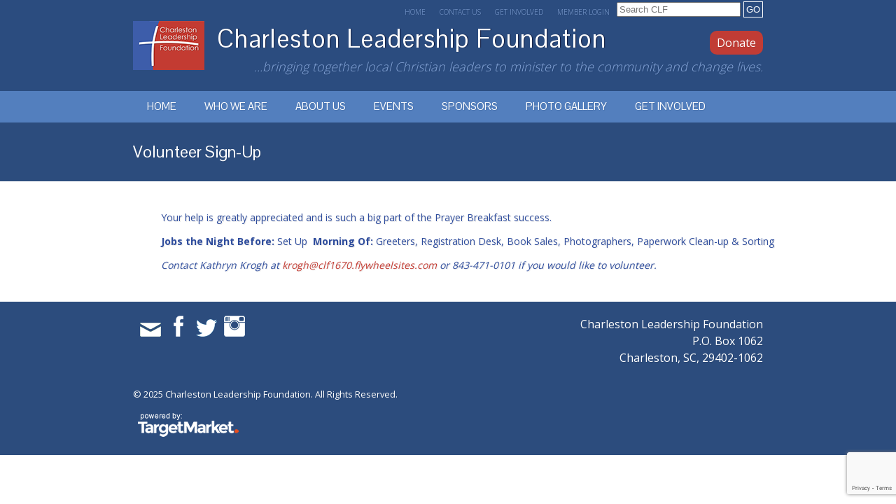

--- FILE ---
content_type: text/html; charset=utf-8
request_url: https://www.google.com/recaptcha/api2/anchor?ar=1&k=6LcW1ZIUAAAAAIr00O_9VWlD0mJ0Bh0y0D0gRONl&co=aHR0cHM6Ly93d3cuY2xmMTY3MC5vcmc6NDQz&hl=en&v=naPR4A6FAh-yZLuCX253WaZq&size=invisible&anchor-ms=20000&execute-ms=15000&cb=aylqzea8dfzr
body_size: 45358
content:
<!DOCTYPE HTML><html dir="ltr" lang="en"><head><meta http-equiv="Content-Type" content="text/html; charset=UTF-8">
<meta http-equiv="X-UA-Compatible" content="IE=edge">
<title>reCAPTCHA</title>
<style type="text/css">
/* cyrillic-ext */
@font-face {
  font-family: 'Roboto';
  font-style: normal;
  font-weight: 400;
  src: url(//fonts.gstatic.com/s/roboto/v18/KFOmCnqEu92Fr1Mu72xKKTU1Kvnz.woff2) format('woff2');
  unicode-range: U+0460-052F, U+1C80-1C8A, U+20B4, U+2DE0-2DFF, U+A640-A69F, U+FE2E-FE2F;
}
/* cyrillic */
@font-face {
  font-family: 'Roboto';
  font-style: normal;
  font-weight: 400;
  src: url(//fonts.gstatic.com/s/roboto/v18/KFOmCnqEu92Fr1Mu5mxKKTU1Kvnz.woff2) format('woff2');
  unicode-range: U+0301, U+0400-045F, U+0490-0491, U+04B0-04B1, U+2116;
}
/* greek-ext */
@font-face {
  font-family: 'Roboto';
  font-style: normal;
  font-weight: 400;
  src: url(//fonts.gstatic.com/s/roboto/v18/KFOmCnqEu92Fr1Mu7mxKKTU1Kvnz.woff2) format('woff2');
  unicode-range: U+1F00-1FFF;
}
/* greek */
@font-face {
  font-family: 'Roboto';
  font-style: normal;
  font-weight: 400;
  src: url(//fonts.gstatic.com/s/roboto/v18/KFOmCnqEu92Fr1Mu4WxKKTU1Kvnz.woff2) format('woff2');
  unicode-range: U+0370-0377, U+037A-037F, U+0384-038A, U+038C, U+038E-03A1, U+03A3-03FF;
}
/* vietnamese */
@font-face {
  font-family: 'Roboto';
  font-style: normal;
  font-weight: 400;
  src: url(//fonts.gstatic.com/s/roboto/v18/KFOmCnqEu92Fr1Mu7WxKKTU1Kvnz.woff2) format('woff2');
  unicode-range: U+0102-0103, U+0110-0111, U+0128-0129, U+0168-0169, U+01A0-01A1, U+01AF-01B0, U+0300-0301, U+0303-0304, U+0308-0309, U+0323, U+0329, U+1EA0-1EF9, U+20AB;
}
/* latin-ext */
@font-face {
  font-family: 'Roboto';
  font-style: normal;
  font-weight: 400;
  src: url(//fonts.gstatic.com/s/roboto/v18/KFOmCnqEu92Fr1Mu7GxKKTU1Kvnz.woff2) format('woff2');
  unicode-range: U+0100-02BA, U+02BD-02C5, U+02C7-02CC, U+02CE-02D7, U+02DD-02FF, U+0304, U+0308, U+0329, U+1D00-1DBF, U+1E00-1E9F, U+1EF2-1EFF, U+2020, U+20A0-20AB, U+20AD-20C0, U+2113, U+2C60-2C7F, U+A720-A7FF;
}
/* latin */
@font-face {
  font-family: 'Roboto';
  font-style: normal;
  font-weight: 400;
  src: url(//fonts.gstatic.com/s/roboto/v18/KFOmCnqEu92Fr1Mu4mxKKTU1Kg.woff2) format('woff2');
  unicode-range: U+0000-00FF, U+0131, U+0152-0153, U+02BB-02BC, U+02C6, U+02DA, U+02DC, U+0304, U+0308, U+0329, U+2000-206F, U+20AC, U+2122, U+2191, U+2193, U+2212, U+2215, U+FEFF, U+FFFD;
}
/* cyrillic-ext */
@font-face {
  font-family: 'Roboto';
  font-style: normal;
  font-weight: 500;
  src: url(//fonts.gstatic.com/s/roboto/v18/KFOlCnqEu92Fr1MmEU9fCRc4AMP6lbBP.woff2) format('woff2');
  unicode-range: U+0460-052F, U+1C80-1C8A, U+20B4, U+2DE0-2DFF, U+A640-A69F, U+FE2E-FE2F;
}
/* cyrillic */
@font-face {
  font-family: 'Roboto';
  font-style: normal;
  font-weight: 500;
  src: url(//fonts.gstatic.com/s/roboto/v18/KFOlCnqEu92Fr1MmEU9fABc4AMP6lbBP.woff2) format('woff2');
  unicode-range: U+0301, U+0400-045F, U+0490-0491, U+04B0-04B1, U+2116;
}
/* greek-ext */
@font-face {
  font-family: 'Roboto';
  font-style: normal;
  font-weight: 500;
  src: url(//fonts.gstatic.com/s/roboto/v18/KFOlCnqEu92Fr1MmEU9fCBc4AMP6lbBP.woff2) format('woff2');
  unicode-range: U+1F00-1FFF;
}
/* greek */
@font-face {
  font-family: 'Roboto';
  font-style: normal;
  font-weight: 500;
  src: url(//fonts.gstatic.com/s/roboto/v18/KFOlCnqEu92Fr1MmEU9fBxc4AMP6lbBP.woff2) format('woff2');
  unicode-range: U+0370-0377, U+037A-037F, U+0384-038A, U+038C, U+038E-03A1, U+03A3-03FF;
}
/* vietnamese */
@font-face {
  font-family: 'Roboto';
  font-style: normal;
  font-weight: 500;
  src: url(//fonts.gstatic.com/s/roboto/v18/KFOlCnqEu92Fr1MmEU9fCxc4AMP6lbBP.woff2) format('woff2');
  unicode-range: U+0102-0103, U+0110-0111, U+0128-0129, U+0168-0169, U+01A0-01A1, U+01AF-01B0, U+0300-0301, U+0303-0304, U+0308-0309, U+0323, U+0329, U+1EA0-1EF9, U+20AB;
}
/* latin-ext */
@font-face {
  font-family: 'Roboto';
  font-style: normal;
  font-weight: 500;
  src: url(//fonts.gstatic.com/s/roboto/v18/KFOlCnqEu92Fr1MmEU9fChc4AMP6lbBP.woff2) format('woff2');
  unicode-range: U+0100-02BA, U+02BD-02C5, U+02C7-02CC, U+02CE-02D7, U+02DD-02FF, U+0304, U+0308, U+0329, U+1D00-1DBF, U+1E00-1E9F, U+1EF2-1EFF, U+2020, U+20A0-20AB, U+20AD-20C0, U+2113, U+2C60-2C7F, U+A720-A7FF;
}
/* latin */
@font-face {
  font-family: 'Roboto';
  font-style: normal;
  font-weight: 500;
  src: url(//fonts.gstatic.com/s/roboto/v18/KFOlCnqEu92Fr1MmEU9fBBc4AMP6lQ.woff2) format('woff2');
  unicode-range: U+0000-00FF, U+0131, U+0152-0153, U+02BB-02BC, U+02C6, U+02DA, U+02DC, U+0304, U+0308, U+0329, U+2000-206F, U+20AC, U+2122, U+2191, U+2193, U+2212, U+2215, U+FEFF, U+FFFD;
}
/* cyrillic-ext */
@font-face {
  font-family: 'Roboto';
  font-style: normal;
  font-weight: 900;
  src: url(//fonts.gstatic.com/s/roboto/v18/KFOlCnqEu92Fr1MmYUtfCRc4AMP6lbBP.woff2) format('woff2');
  unicode-range: U+0460-052F, U+1C80-1C8A, U+20B4, U+2DE0-2DFF, U+A640-A69F, U+FE2E-FE2F;
}
/* cyrillic */
@font-face {
  font-family: 'Roboto';
  font-style: normal;
  font-weight: 900;
  src: url(//fonts.gstatic.com/s/roboto/v18/KFOlCnqEu92Fr1MmYUtfABc4AMP6lbBP.woff2) format('woff2');
  unicode-range: U+0301, U+0400-045F, U+0490-0491, U+04B0-04B1, U+2116;
}
/* greek-ext */
@font-face {
  font-family: 'Roboto';
  font-style: normal;
  font-weight: 900;
  src: url(//fonts.gstatic.com/s/roboto/v18/KFOlCnqEu92Fr1MmYUtfCBc4AMP6lbBP.woff2) format('woff2');
  unicode-range: U+1F00-1FFF;
}
/* greek */
@font-face {
  font-family: 'Roboto';
  font-style: normal;
  font-weight: 900;
  src: url(//fonts.gstatic.com/s/roboto/v18/KFOlCnqEu92Fr1MmYUtfBxc4AMP6lbBP.woff2) format('woff2');
  unicode-range: U+0370-0377, U+037A-037F, U+0384-038A, U+038C, U+038E-03A1, U+03A3-03FF;
}
/* vietnamese */
@font-face {
  font-family: 'Roboto';
  font-style: normal;
  font-weight: 900;
  src: url(//fonts.gstatic.com/s/roboto/v18/KFOlCnqEu92Fr1MmYUtfCxc4AMP6lbBP.woff2) format('woff2');
  unicode-range: U+0102-0103, U+0110-0111, U+0128-0129, U+0168-0169, U+01A0-01A1, U+01AF-01B0, U+0300-0301, U+0303-0304, U+0308-0309, U+0323, U+0329, U+1EA0-1EF9, U+20AB;
}
/* latin-ext */
@font-face {
  font-family: 'Roboto';
  font-style: normal;
  font-weight: 900;
  src: url(//fonts.gstatic.com/s/roboto/v18/KFOlCnqEu92Fr1MmYUtfChc4AMP6lbBP.woff2) format('woff2');
  unicode-range: U+0100-02BA, U+02BD-02C5, U+02C7-02CC, U+02CE-02D7, U+02DD-02FF, U+0304, U+0308, U+0329, U+1D00-1DBF, U+1E00-1E9F, U+1EF2-1EFF, U+2020, U+20A0-20AB, U+20AD-20C0, U+2113, U+2C60-2C7F, U+A720-A7FF;
}
/* latin */
@font-face {
  font-family: 'Roboto';
  font-style: normal;
  font-weight: 900;
  src: url(//fonts.gstatic.com/s/roboto/v18/KFOlCnqEu92Fr1MmYUtfBBc4AMP6lQ.woff2) format('woff2');
  unicode-range: U+0000-00FF, U+0131, U+0152-0153, U+02BB-02BC, U+02C6, U+02DA, U+02DC, U+0304, U+0308, U+0329, U+2000-206F, U+20AC, U+2122, U+2191, U+2193, U+2212, U+2215, U+FEFF, U+FFFD;
}

</style>
<link rel="stylesheet" type="text/css" href="https://www.gstatic.com/recaptcha/releases/naPR4A6FAh-yZLuCX253WaZq/styles__ltr.css">
<script nonce="ufVh3hQqjGy1R-BCot36fw" type="text/javascript">window['__recaptcha_api'] = 'https://www.google.com/recaptcha/api2/';</script>
<script type="text/javascript" src="https://www.gstatic.com/recaptcha/releases/naPR4A6FAh-yZLuCX253WaZq/recaptcha__en.js" nonce="ufVh3hQqjGy1R-BCot36fw">
      
    </script></head>
<body><div id="rc-anchor-alert" class="rc-anchor-alert"></div>
<input type="hidden" id="recaptcha-token" value="[base64]">
<script type="text/javascript" nonce="ufVh3hQqjGy1R-BCot36fw">
      recaptcha.anchor.Main.init("[\x22ainput\x22,[\x22bgdata\x22,\x22\x22,\[base64]/[base64]/[base64]/[base64]/[base64]/KHEoSCw0MjUsSC5UKSxpZShILGwpKTpxKEgsNDI1LGwpLEgpKSw0MjUpLFcpLEgpKX0sRUk9ZnVuY3Rpb24obCxDLEgsVyl7dHJ5e1c9bFsoKEN8MCkrMiklM10sbFtDXT0obFtDXXwwKS0obFsoKEN8MCkrMSklM118MCktKFd8MCleKEM9PTE/[base64]/[base64]/[base64]/[base64]/[base64]/[base64]/[base64]/[base64]/[base64]/[base64]/[base64]\\u003d\\u003d\x22,\[base64]\\u003d\x22,\x22S8Odwo4cK8Oow45VwoXDn8O8c3AOSsKrw7FZQMKtVEjDucOzwpBTfcOXw73CggDCpjQGwqUkwpRDa8KISsKwJQXDomR8ecKvwpfDj8KRw5HDlMKaw5fDjivCsmjCv8KowqvCkcK+w7HCgSbDuMKhC8KPUWrDicO6wpTDiMOZw7/Co8OYwq0HVMK4wql3RTI2wqQJwrIdBcKVwqHDqU/DmsK7w5bCn8OoPUFGwrQdwqHCvMKKwpktGcKxJ0DDocOcwpbCtMOPwrbCmT3DkyXCusOAw4LDoMO1wpsKwotQIMOfwr4lwpJcdcOjwqAeZsKuw5tJUMKkwrVuw4F6w5HCnAnDtArCs0vCncO/OcKnw7FIwrzDkMOQF8OMOQQXBcKSXw55TcO0JsKee8OiLcOSwr3Dg3HDlsKEw5rCmCLDrR9Ceh/CsjUaw4R6w7Y3wrrCjxzDpTbDlMKJH8OXwrpQwq7DksK7w4PDr1RUcMK/A8Kxw67CtsOwHQFmHHHCkX4CwpPDpGlpw67CuUTCgH1Pw5MNG1zCm8OFwpoww7PDlGN5EsKnOsKXEMKcWx1VM8KRbsOKw6p/RgjDt0zCi8KLdElZNz5iwp4TK8K0w6Ztw4jCn3dJw4rDhDPDrMOqw5vDvw3DnynDkxdOwqDDszwVVMOKLWDCiCLDv8Khw4glGxVow5UfFsO1bMKdD14VOz7CjmfCisK/PMO8IMObYG3Ch8K6ScODYmfCvxXCk8KzKcOMwrTDlAMURiYxwoLDn8Krw4jDtsOGw5PCn8Kmbxpew7rDqnbDncOxwroKcWLCrcO3ZD1rwrrDhsKnw4gcw7/CsD0Ow4MSwqdKU0PDhAo4w6zDlMOOM8K6w4B5OhNgAxvDr8KTHUfCssO/FFZDwrTCk1RWw4XDt8OYScObw7vCu8OqXGgoNsOnwoclQcOFVVk5N8Ohw7jCk8OPw4jCrcK4PcKswpo2EcKGwrvCihrDksOSfmfDvwABwqtZwr3CrMOuwqhCXWvDksOZFhxDPGJtwrvDlFNjw6jCh8KZWsOMP2x5w7IIB8Kxw4zCvsO2wr/CrMO3W1RKBjJNGHkGwrbDuXNccMOxwo4dwolfOsKTHsKGOsKXw7DDlMKeN8O7wqbCvcKww64ww7Mjw6QQX8K3bgJ9wqbDgMOswpbCgcOIwrXDr23CrUDDjsOVwrF+wr7Cj8KTdcKkwph3a8ONw6TCsjgCHsKswoAWw6sPwpPDrcK/wq9dP8K/XsKAwpHDiSvCpVPDi3R1bzssInLChMKcFsOOG2psJFDDhBN/EC0Vw4knc1vDuDQeERbCtiF/[base64]/DxXCjH8cwr7CmArDqDZ9w4leTMO+A1J/wrbCqsKqw7bDmsK8w5PDh1hcP8K6w5nCncKMNWsrwonDrF4Jw7HDrn14w6/CjcOxIlrDr1fCkcKZO09aw7PCsMKpw6s1wr/CgcO8wpxcw4zCjcKXcltyVAJtNsK+w6/Dh00Kw5Y3AmzDrsO5TMOsE8OkbD9FwrLDuz5mwpXCoT3Dt8OYwqo6esOFwqJ2YsKOWcKnw7c/w6jDtMKncTvCrcKpw5LDucOSwqzCj8OfVwtAw68USUPDhsKAwo/CkMOFw7DCqMOdwqXCvQnDoGhFwqjDisO9WSEBbR/DnAhHwq7CqMK6wq3DjF3ClsKZw7dLw6/CpsKjw4R5ZsKbwrvClmDDqWzDvmxMRiDCgVURWgQDwrlNXcOgQBEEXDrDncOaw7dFw5Nsw6DDlTDDoF7DgMKSwpbCncOuwoYDH8OyaMO1enplJMK3w5HCgw9+Yn/Du8K8dWfCt8KTwq0mw7PCqRbCninCsFjDiX/Co8OwYsKQccOJOsOOCsKBJSZuw4QVw5RIZcOFC8OrKxELwr/CrcKywo7Dmisuwr0Iw7PCl8KewowEc8Klw6/Cij3CiVjDssKyw7FFbcKIwqgpw4/DjMKfwpvCgQrCsh4+KsOCwqlCV8KcDMKWSDVJHHNkw4XDksKrVRRsVcOiwpUEw5cww4kZOzNufT4IEsKkR8KRw6rDq8KDwo7CrmbDu8OCOMK4LcK/E8KPw7bDn8Kew5LCni/[base64]/Cr8KgFcKAfMOCw7HCjTXCnWXChl9yw6jCnMOtayQGwqjDpjJYw40ew4NGwol8K3EZwpQmw6hBaA5JX1jDhEfDpcOCWihDwp0peg/ChEgwcsK1OcODw5DCngDClcKewojCucOdUsOoYDvCtBRNw5jDqnTDk8Ofw6o8wo3DlsKdMijDoDwMwqDDlwJdeD7DjMOqwqsTw6vDojZ4IsKHw5Rgwp3DhsKCw47DkUckw6LCgcKUwrh9wpJMIsOPw5XCkcKIF8O/N8KWwo/CjcK2w5dZw7LCrsKrw7paQMKbVsOUEMOBw5nCoU7Cs8OAAhrDvmnDsEwbworCusK6LcOSwq8FwqofEH1DwrE1BcK4w447BkUCwrcVwpTDu23CkMKXOUISw7XCuBxQC8OWwq/DjMOiwrLCm1TDjsKXHy1vwq/CjndhIMKsw5pbwojCvMOqw6Bsw5VNwqvCrlBGVTvCkcKzIQtIw5PCr8KwOCpawpvCmlPCpC8rGRbCslI8GBXCpTbCvzpVQDPCvcO9w7fCphXCuk4zBcO/woIlCMOZwpInw5zChsOYAA5awoLClE/CnkrCkGTCl1sXTMORaMOjwp4Mw73DqDddwoHCqMKhw7jCvhLCoRNIDj/CsMODw5IgEGhIDsKnw6bDhTjDhAJUewLDkcKrw53CjcOXWcOSw6nCoQQsw4cZTn0jO0vDgMO0UcKZw6BHwrbCmwjDnCDDhEhJT8KnRHIpNXVXbsK3F8OWw7vCph7CpMKGw7hAworDhQfDnsOIasOMDcOIGERCcVYKw7ArTnrCgcKZaUIOw6fDhnodZsOwcE/DlCLDm2gwF8OyPjfCgsOtwrTCh1E7w53DjwZQJMOJbnsFQ0DCjsKqwr4OWwvDl8OqwpTCq8Krw54hwpPDpsO5w6TCgmTDtsOAw5fCmizDm8KbwrLDu8OeIhrDtsKcCMKZwpUMF8OtCsKeNMOTY0IEwpsFecOJP2/Dh2XDoXzClMOoZDDCr17Ct8OMw5fDhkbCs8O0wp0eK14gwrFRw6MnwpHCh8K9fMK7cMKmIRPChMKJT8OcbQlnwqPDhcKVwq/[base64]/CgMKFwrpgWsOUKMKzXWlvw6XDsGI/w5pZYk/[base64]/CqMKGEFx+wpjDg8KXwplrw43DuMOswrDCpWZKUGUjw7UywrXDngQMw4hjw5AUw5PCksOHXMKCL8OUwrzCr8OFwpvCu1k/w4XCoMOIBCA8BMOYAzrDh2rCkj7Cg8ORVsKXwobCnsKhX2nDucK8w7MZfMOJw5XDjAfCvMOuJWfDnUzCkwDCqE7DkcOGw5Vbw6nCrC/Cr1gAwqwGw5hRLcKmcMOOw6xcwqhww7XCv3DDtCs3w4jDtwPCtkrCjz4Gwr7CrMKhw6RcCCbDo0nCscOLw4E+w5TDj8KYwo/[base64]/Dt8O/[base64]/DvCZ3LmLCvMOreh98esKfAyrChnTCp8K/LnrCqHAuJkLDsRfClMOEw6HDk8OoBlPCvQc8wqXDvQc4wqLCvcKkwq9CwqHDsDUKSjnDrcOmw4VePMOtwq7DiHXDncO8X0vCtw9Pw77CtMKzwp16woNBNcOCDXkIDcK/w6E0OcOMTsOdw7nCp8OLw7TDrQhLOcKJTcOkUAbCp2lBwpgrwocGQcKuwrrCqSzCk0lWZcKsa8Kjwo4xLWxCGRkWDsOHwq/CgX3CicKtwp3CmnIzJy06Fj1Vw4Agw6XDrlxxwq/DhxjCr0vDpMKZMsO6C8ORwpFGejrDicKEAW3DtcO4wrPDnE3Dr3IwwozCnjMCwqbDokfDtsOMw7Z/w5TDrcOnw5VawrElwolxwrQbB8KoOsOzGlPDm8KTI1NQccK+w44/w6zDkjrCtx12w4PCl8O0wrpUPsKmNCXDisOzKMO8BS/CrHrDs8KbSRMzCiHDhMOGRVPClMOdwqXDmgfCthjDjsK9wpNgNgwHC8OGaGRZw58gw79tTcKZw5pMT13Cg8Odw5TCqsKDd8OCwp5yXhDCl2jCnMKiF8OPw4DDmcK8wp/Co8O6wq/[base64]/CisKFw5/CtcOje8OFwrpVw7nDnMK7Pj3Cl8KGKsOpQBR5e8OQDmfDvBYyw7fCvTDDtXLCqX3DlTjDvkMxwqPDpkvCisOyJm0zNcOIwr17w5x+w6TDtCBmw4U+IsO8BwjCmsONLsK3aTvCshDDpQwZBjcDCcOjNcOcw7Y/w45bKsOIwpvDi04aOVXDjcKnwowGJMOMSSPDkcOxwqfDiMKKwot2w5B7RSkaA1nCo1/[base64]/L8OMw63ClDsTwpYWw4sXUcKOwoPDgX5GEVYcKMKKAMK7wo98RsKnXljDncOXC8OBLcKUwqwmf8K7ecKLw5QUeAzCoBfCmz9bw4tuexDDpMK1V8Kwwopzf8KlUcK0FHDCssOpYMKMw7/DgcKNB1xGwplfwrDDvUdxwrHCuT5bwpTCjcKQXGRIDSMcQ8OXQnrChjR9W1ReBzvDqwfCnsOFOGkDw65rPMOPD8KefcOZwoorwpnDhFgfHAfCuQl5UjlVw55jMCDCnsODBlvCnlV4wrI3Ew4Ow7DDu8OOw5jCr8OAw4huw53CkR9hwpDDksO2w4jCk8OfRj9WPsOqYQ/DgcKdfcOFGwXCtg44w4bCv8OwwpnCkcOUw7MLe8OjfDzDoMKtw6Irw7DCqQDDtcOeWsOmIsOGVsOSXEZYw6tJHMOed27DjMOwSDzCszzDszEsXMOBw7gKwpYJwoFPw7Rbwopvw4dVL1N4wrlsw7JpZxPDr8KII8OUdsKYE8KgYsO5W0bDlittw5Jvcy/CosOmDl8zW8OodzjCrMOIRcO9wrfDhsKHFhXCmsKpMUjCi8Klw6TDn8OKwoYYNsKHwqATYR7CiyHCh3/CiMOzHsKaP8OPXmB5wq3CixZdw53DtR5LcsKbw4QIACUIwp7DusO1GMKzKRNVQHXDkcKWw6thw4DDoXfCjV/CugvDkkpLwo/Dq8Oew5wqGsOMw6/CscKbw7xseMKzwoXCgcKpT8OROcK5w7NaKSZFwpXDu27Dv8OEZsO0w4cjwqJtHsOQNMOiwpsiw4wGYiPDgBdUw6XCkSkLw5YaEjrCmcKfw6nCl0TCtBxWZ8KkfQrCocONwpPCg8OQwrvCg2UWBsKywqcJfgzCncOVw4UYPxApw7/Cn8KcSsOpw65yUSvCrsKXwow9w7ZtTsKRw5PDvsOHwobDqMOke0DDuXh8OVLDnm5vSCktS8OLw6o9WsKKTcKja8OGw5hCZ8K0wr1rMcKUbcKZbGYswonCgcKzYMO3fgUDZsOIQsOsw4bCmxgcRiRHw6N4wpPCr8KWw4d6DMOpPMO/w4cyw7jCvsO3wpo6SMOhZcOdI3rCv8K1w54xw5xcHG5cWsKfwqtnw690wrtQK8KRw5N1wqhvF8KqJ8Kyw7BDw6PDty7DkMKmw7XCtcKxThwGKsOqaS/[base64]/CilzCgcOkUMKVw57DtcKXCMO6wp7CpMO6wocZw4ZMV3/DiMKDEHpGwo7CisOSwrrDpMK0wrR3woTDt8OjwpE/w47CncO2wrPCncOoaxQBaSDDhcK5PsKjei3DigI2N0LCsgRmw4bChC/CkMORwq0lwqM+WUd9TsK2w5EhGm1Vwq3DuhElw5DDmsOydCIswqc4w5HDiMONGcO5w7DDi2IDw7XDu8O5CGvCn8K4w7DDpDcAK04uw519UsKZVDjCoRfDoMK6DMKLAsO/[base64]/T8KvwpvDu8ORS3sGwplOKMK0dMO8IMODJcOFEMKNwozDj8OEKlPCkgxkw6TCncKhKsKhw6t3w6TDjMO2JjFKScODwp/Cm8KFT04eWMO2woNbw7rDtnjCqsOqwrQZd8KiesOyM8O5wrHCoMORBW0Uw6Q6w7dFwrHCi1bDmMKnLcOjw6nDswoDwqNNwpNyw5d+wpzDu1DDg2vCv1N/[base64]/w6zCusOFY8KDwqVew5MTw5zDgMOnwqAUwpbDhkjCtsOvbcKbwqNlIi4KJDfCmgoARzLCgALDv0Eqwpkrw63ChBYzFcKjPsO9UcK4w67DlHJyDUnCrsORwpgMw5QMwrvCr8KgwrxkVGYoA8KZXMKDwr5mw658wrZOaMKHwqVWw5tQwoFNw4/Dv8OVdcObXFBbw7zCjsKkIcOEGQjCgcK7w6/Dv8KowpooScKxwrHCmj3DgMKdw4/Dg8Kyb8OjwpnDtsOAJcKxwqnDl8OXbcOVwpZsE8KPw47CgcOxYMKGBcOvJCLDqWIgw6l+w7XCisKrGcKVw7LDmlhew6TCs8K3wotodT/CncOYUcKWwrfCrGvCsAcnwoAswqBfw45gIwDDkHsWwoPCtMKMYMK+Rm/Cm8KNwqo2w63DgyFLwqgmPwjCpi7CrzZ/[base64]/DoMOiJcKCw7DCt8KXwpUHdkLDocOZw4zDr8K0NC1aw4zDr8KjFGnCo8O7wrbDoMOpw7TCm8O3w4MNw5zCmMKoZsKuS8KCAEnDsX/ClcOhYiHCgMOEwq/DqMOnUWMmLT4iw7VXwqZpw6JPw5R/D1bDjkDDuzrCkk0RUsOJPAInwpV0wp/DgDnCtsO3wqpFacK5SznDkhfCg8KoY1LCg2fCpiQzS8OwQXE6aGTDjsOXw68fwq49ecOew5rClEXDtcOdwoIFw7rCqmTDmjw4KDzCgkgyfMKTKMO8C8OPacKuHcO4UzTCvsKiYsOFw4/DmsOkBsKiw7hpWl7CvHLDlnzCkcOAw5VIAlfCkBnDmUdswrx4w7AZw49idE1ywoo0E8O7w6RdwrReNHPCs8Kfw57Dq8O9wpocRRjDhBRrAsKqX8Kqw7cjwo3Ds8OdJcO1wpTDoCPDuErCuQzCthXDqMOIPCDDm05oMFrCocOpwq7DnsKCwq/Cg8O+wpvDnhlkVglnwrDDmwZGcnIiGloKX8OWwqTCmBESwqzDpAJ1woZ3FMKIOMOXwobCtcOfdgvDo8KbIV4bwr/Du8OicwY3w65Uc8OQwpPDk8OlwpsZw40/[base64]/CoBzDjT7CgsOHwqzChsKcV8KKFsOLw54aAsOMccKaw5NwIyPDkDnDl8K5w77DrGAwAcK1w64kRVo5YT1yw6nDqnjDv2kDMV/DsVvCgcK0w6nDrcOIw5zCkm1rwoTDjHrDr8O7w5jDhXtfw5BBI8OUwozCo0Q3wrnDiMK/w5R/wrfDp23DqH/DnUPCv8ODwq7DiiXDrsKKU8OcaAbDqcK1S8KHS2d8VcOlZsKUw5bCi8K/[base64]/fyAbwphJw4vDpsO4IcKtTsOnfjvDncKxQmvCjMKYG1kbMcOBw5bDgQTDg3g4PMKsY0nCk8Kpaz8VacO4w4fDucOeP2RPwr/Dtj/Dt8Kgwp3CsMOaw5MGwpvCukgkw7IOwo5+w7hgfwLCtcOGwrx0wrgkH0Eywq0/N8Oow4nDqw1gKsOTVcKZFMKCw4HDkMKqHsKsMMOww4PCiyXCr0fCnR7Dr8KiwqfCqsOmYQTCqwB5WcO2w7bCiEVnIw8lOzpRX8O1w5djCEVYD15pwoIVw54sw6grDcOxw4sNIsOww5c7wrHDiMOaMlcDLgfCiyxCw7XClMKmKSAuwohtIsOow5LCoH/Ct2F3woUHK8KkHsKIHnHDpTXDtcK4w4/[base64]/[base64]/[base64]/PsOeD8O3McO2wp4qTio4UhfCknzCpmzCuVBrLXnCusKJw7PDrcKFJzvCpWPCisOww5XCtw/Dt8OSw7lHVznCrm8zPmfCg8KpXjl0w7DCksO5ckhgVcKNQW/Dm8K7b2TDr8O5w716NnxCE8OMJMKYNgx1H2bDgVjCvjsJw6HDjsKAw7BjfwzDmHN2E8OKw7TCm2jDvHPCvsK6TMOowpoTGcKPH11Uw75DNsOCNTc4wqnDo0wNe0Byw6/DuQgOwrwkw4RBVHQ0fMKZw41tw79kfcK9w7gsa8KYWcKGJR/Dg8OcY1FDw6bChsOTIAEfOGjDkcO3w5JDOzJ/w7I1wrHChMKPScO6w40Zw6DDpWDClMKOwrLDpsOTWsOqD8K5wobDl8KoQ8K1dsKwwofDgjzCuXjCrVBdSQbDocORwpvDuxjCicKGwqdyw6vCs0wgw5bDmAg6OsKVZH/Cs2bDvDnCkBLClsKiw7sCHcKve8OIGcKyG8Onw57Ci8ORw7hcw5Bnw6JdSH/DrHfDmMKvTcOWw54iw5bDjHzDtMKXLUE0Y8OKE8O2A0vCtMOnF2cCcMOVwqJVQ3HDhgprw5hKKMKAAEh0w7HDq17ClcOewqNMTMKKwqfCiio/w5NRbMKuWEHCgEPDp1AFdyjCs8OFwrnDtDMFaU84OcKvwpAlwrVkw5vDl2s/YxvDkRnCssKcGB/DpsOVwpASw7o3wokYwoFKc8KhSkkAV8OIwrbDrjYAw7HCs8OwwoVwKMKcDsOiw6w0wonCoCDCnsKqw6zCocOfwqB1w4TCt8KkYQVIw7zCj8KHwoohUsOWFBoTw5kEc2vDksOsw6NcW8OGUAx5w4LCiV1If2t0JsOSw6TDr0dIw4IvYsOvfsO1wo/DoVjCjCDCusOiVMOlERbCusK1wpbDukkRwop2w6gcI8KFwpo/CQTCuUp9ThZkdcKvwpvCgyZsWXoQwq3CpcKXS8OPwoDDu3fDrkbCssOowqkBRS58w6wjSMKNP8OGw5bDp1YvWsKtwp5JTcO/wpLDiCnDh0vChWIke8Oew6cUwq1Iw6JScF/DqMOpbWEJN8K1UnwOwo4XUFrCtMKpwr01McOOwrgbwp3DncKew6ocw5HCiTzCpcObwr0Vw4zDtMKOwrB0wqcGdMKzYsKfUC0IwqTDs8K7wqfDq1zDjEMpw4nDhzoyHsOgXUYLw7Bcwqx9OE/Dv2Viw71UwpjCicKQw4bCk1xABsKYw5XCisKDEcOuE8O2wrQXwrjCpMKUZsOTPcOoasKHUD3CtRlpw4HDvcKpw6DDsDrCgMO2w5BuEWnCuHNsw4JaZ1/Dmh/DpsOlQ0RZfcKyHcK9wrnDpUZOw5LCnQfDsh7DjcKEwoMxQm/Cu8KyXxtywq0gwo8zw7LCvsKKVRg+w6bCocK3w5MWZFTDp8Odw6HCtkd1w5DDp8KgGRxHK8OPB8Kyw6XDgG3CkMOxwpjCl8OTXMOUbcK4KMOow7HCslfDhnJewpnCimdMBR1fwqUAR1s4wrbCrmfDtMKoUsKKKMOUa8OQw7bCo8KKScKswr/CvMOtO8O3w6jDhsOYfxDDi3bDkyLDrEljZiBHwoPDkybDp8O5w4rCjsK2wqhLCcOQwrNMMWtGwpFnwodWwpzChgcywqLDhEpTA8Kkw43CtcK3Tg/[base64]/CqsKJB8K1wqXCsStkFsOsfnQcMcKTQyPDnMK3M2zDssKtwqBFTsK5w63Dv8O7HUQRMyXDrQoQecOGMzLDjsOhw6DCkMOwOcO3w55lS8OIW8KXVjAnPA7CrypRwr1xwq/DhcOjUsKCccOeAnpSUEXCoAocw7XCglPDs3pIX2Zowo13f8Okw5ZSegXCh8O0O8KkHcOpOMKcYVxGYAvDoEvDosKbQ8KkZMORw4bCvQnCisK4QysNM0jChMKDZggLZEcQIcKxw5jDkx/CgiDDoBM+wqccwqPDjC3CiyhlUcOow7DCtGfDhsKULx3CrDxywpjDqMObwq1Fw6AsfcODwqfDjcO9Cj1SLB3DgSMbwrwDwoV9PcK/w5fCrcO0w6cFwr0MYSZfa0bCiMK5DRnDm8OFccKfXXPCq8KKw43Dl8O+ZMOBwrkqfgkzwoXDncOaDlPCucKnw6rCp8Ofw4UPD8OUOxg3LhpvD8ODd8KMYsOUXGfDtR/DucOAw6xHRHrDrMOGw5TDogFcUsOFwo9Rw7B7w7ARwr/CsSU5RTfDslLDq8KCZ8OawoN8wqjDjcKpwovCisONU3V6cizClFQ7w47DrnQWesOiOcKTw7jCh8OwwrnDgsKvwrI5Z8OfwrvCvMKRRcOlw4IDVsKAw6fCt8OrUMK+ODTCvS7Do8Ouw45/WkIXecKew5rCvMKYwrRww7VWw7kzwo97wp41w6x0BMKfUn1iwq3CgsOqwqLCmMK3WhgbwpXCksO8w7tndXnDkMOtwpFjRsOmWFoOLMKoeRZswpxVC8OYNCt6XcKLwrRwE8KMGBjCl3ZHw4ZfwrnDgMOkw7vCgXXCtcKePsKxwrbCtMKRYQ/DssKxwq7CrzfCiHwlw7DDgDoRw7pnPAHDicOCw4bDiUXCpzbCr8KYwpscw7kIw5dHwoUmwrnDiGw/DsOFT8OSw4HCoylfw65xwp8LNMOlwrjCvjDCn8K7PMOFfcKRwpfCjQ/DjgdCwpHDhsKOw5cbwoVvw7bCrsOKcQPDhnt2HE3Ch2/CgQ7CsxZzIhHCjMK0dyJww47DmnPDhsO/WMKBSUFdRcOtfcKSw63Do3nCocK0NsOfwqDCgsOQw4p/dFzCrcKBw4d9w7/DgcOHIcKNWcKEwrPDtsKvwps+YsKzUcKXQMKZwqkYw75UfGpDQj/Cj8KrKVHDgMOzwo9Tw7fDrsKvUWrCvApWwrHCpV1gHBdcDsK1ZcOGHlcYwr7DsD5nwqnDnAx2e8KYbRfCk8K4wpR7w5pMwo92w4XCoMKrwpvDvHbCvkZGw7FWVsKYb0DDncK+OsOKKlXDsVgkwq7CoW7CvMKgw6zCjlUcPRTCrMO3w6JlesOUwpF/w5rCryfDgBxQw6E9wqF5w7LDjyh/[base64]/cxfDpMKiUMOAR8KkwovDhAgyZ8OIwo4Gw7bCnU9kIcKgwqlhwqjDkcKdwqhFwp9CYBRlw7p3AgDClcO8wosxw6zCuUI6wpg1dQlyQ37CpkhFwpDDm8OLMcK1eMOmVSbCp8K6w6zCscK3w7RDwp10PiHCiiDDjE5nwpvDrD95EGvDsH98UhMVw4/DkMKzw7d0w5DCkcKzVMOfGcOjK8KJOFVgwofDm2fChSHDpgjCgErCqcKxDsKQQ1VmMBJ8HMOiw6V5w6BcQMK5wqvDvkEZJx5Vw6XChSRSXzHCnHMjwpPCgEJYMcKTQcKIwrXCmWZKwoMow6/CnMKxwoLCoD8hwoBWw7Y7wpnDogFDw5cVWjsXwrY0N8OIw7rDoE4Tw7hgOcOTwpLCtsO+wo3ColZFTXw6LwTChcOiUDrDtEBrf8O/[base64]/Ckn7CimDCkzvCjShuKVp/Z8OpwqTDrjBhXcOSw7oGwqfDoMOZwqkewr5YRsOjRMK2ehTCocKDw6lPKMKXwoN+wrfCqBPDg8OVCxfCsXYIbQnCr8O8fsKfwp4VwpzDrcOdw4rCh8KGNsOrwrpYw5LClDbCocOKwqLDmsKww7Rqwr5/TW9pwpk0L8OOOMO1wqN3w77CtcOQw74ZRTLCp8Oyw6DCryjDlcKMNcOxw7vDp8Oew4TCh8Kpw53Dph5LPVsWEsO2SQ7DijPCtnkWWmYTecOww7/DisKTU8Kxw7gxIsKGHMKew6MIwrY0P8K8wpgsw53CuwEuAnUWwqHDrmrCosKEZm3Dv8K1wq4HwonCginDuDMbw6QIH8KZwpIbwrYzBmPCvsKxw6okwrDDn3rCgmh9RQLDqMObdFgGw5p5wrYrSGfDsB/CuMOKw4Icw4rCnB9iw4x1wrFDMyTCh8KMwodbwrQowrcPw7Juw5Jlwr4dUR1/wqvDvRvDq8KpwpjDoFMGJMO1w7bDncKCbE0wHW/Cg8Kjf3TDt8OxZsKtwrTCgT4lHcK/wpl6GMOmw7cCEsKJJMOGAUtxw7bDlsOwwqrDlks/w7QGwp3ClwHCr8KzYX4yw4R/w4YVMh/[base64]/Du8OEw5DDicOFFAd7w4vDkMO1wol3wojCh8ONwqzDp8KzPRfDrGzCsGHDmxjCq8KKEVjDi2spdcO2w6MzEcOpRMOdw5U8w6rDqV/Dklwfw6LCm8O9w7EjBcKUBxJDFcKXPQHCtSTDs8KBcQsAI8KwZGNdwqtzZTLDvAotbVXChcOHwoQ8Z1rDu3zDmkTDiBIZw5AIw4DDisKzw5rCr8KFw6LCohTCv8KRXkjDvMOhfsKbwpEUPcKyRMOKwpMiw4wtDCPDqgnCl1krc8OQD37CtU/DvF0HKCorw6Zew5BKwp1MwqDDvmzCi8KYw7RdIcKLAR/DlQdWw7/Ck8ODYF8Id8OCRMKeYFbDn8KjLQFew7w7PsKIT8KrIVR6B8O4w4rDlHlQwrUpwq/CrVXCpDPCoWMQeV7Cn8OJwqPCh8OEbAHCuMOJTEgZF3grw7nCoMKEQsKtHxzCsMOsGythdHwdw6sxW8KPw47Cj8OMwpthAcO+PjIrwpnCnRVeesKzwo/CtlcjajNiw7TDjcOVK8OpwqvChAp1RcKDRU7Cs1XCukQfw6YqCMOTQsOdw4/ChRTDiH8YFMOUwo5pYcO+w6TDmcKQwpY6MGsTwqbClsOkWFReTjfCohQhScKbU8K4OwBxw5rDol7DocOiIsK2acK1F8O/csK+EcKzwrN3wppKGj7Ds1g7Lk/CkS3DhhxXwokJDjJPBQUYEyfCssKRTMOzCcKFw7TDkwrCiQHCo8OqwqnDhmhKw6DCjcOLw5IZKMKiVsOhw6XCriPDs1PDtD5Vb8O0XwzCuRtxHMKqw7Qdw6hoaMK1eBE8w7/CsQBGbiocw5vDicK5JAfChsOMwo7DnsODw5YFM1Z+w4/CrcKTw55SA8Ksw7nDtcK8DMKjw7/Cu8KSw7bCunY6PsO4wrZOw6RNIMKIw5rCksKmLATCocOlannCnsOwCh3ChcKewo/DsVTDviHDs8Oswr1gwrzClsOaLzrDojzCqFTDusObwpvCjz/DjGUnw7AaHcKjfcOGw7rCpiLDgAXCviPCkB0sNQQ1w6oQwp3CkVorfsOmcsOCw7VwVQ0gwohHaEjDjQDDu8O3w5jCksKYwpQBw5Yqw59fdsO0woUpwqDDgsKYw5wLw67CuMKZX8O/UMOjBMOxOhwNwok0w71SPMOZwrQAXTTDgsK7JsOKZxPCncODwpPDkznCtMK3w74zwos5wpkYw5/CvDciJ8KmcGclK8KWw4dZBjMEwoTDmzHCjjxPw7nDgkrDs1fCnRdVw6QYwr3DvGlwK2DDj07ChMK3w78+w75qGcKsw4XDmn7DpMOYwoFZw5HDhsOkw7HCu3rDvsK0w50VSsOyM3PCo8OPw7dPbWF7w5kFSsO5wr3Cp2bCtMOJw5PCjR3CvcO7aAzDgm/CpSbCkBxqesK1NsKzJMKofsKbw4RMYsKsHk9vw55UEMKDw5nDkRwMAFJkd1tjw5XDvsK3wqIGd8OrYAokazpUf8KyLn9/dR1bL1dXwpoaHsO8w6Fqw7rCl8O9wo4hbjBAZcKXwplQw7nDrsKsRcKhW8OzwovDl8KbD3QqwqHClcK0esKUScKswp/[base64]/CncKrwohCGQZnw7vDjcOdfsKPwo7CisOuw61yw68NEQkaAFrDi8O5bW7DrMKAwoPCoDrDvE/ChMKafsKYw61Bw7bCon4vFz4kw4rDvAfCm8Kiw5jCnEoRw607w7hFbMKzwpfDssObVsK2wpB+w5BRw50PT1Z6HSjCqWnDmkLDrcKrQ8K2ORhXw6tHNMKwagF7wr3DkMK4TTHCsMKBGD5nE8KlCMOBJEnCsXhSw4FHCl7DsVQmN2LCqsKmMcOKwp/DrG8SwoYbw6Uqw6LDhRclw5nDgMOHw4giwobCqcKowqwwTsOMw5vDoC9JP8KeLsK7XCEJw5QBTXvDu8KpQMKOw4YOd8KvXmXDqWzCo8KkwqnCscOkwrkxCMKtTsKpwqDDkMKEwrdGw7jDojLCp8Kgw7w3CCIQD0tZw5TCicODNMKdacOrC2/[base64]/U8OJWHUJE2xXw4PCrsOtXHbDnifDrTzDnzzCmcKCwokxK8OIwp/CkS3CrMOvUSrDi1EaVBBmYMKfR8OhcDvDoy54w7UzBTLDlsKUw5bCkMK/PgEKwoTDnExKEBDCp8Kjw6/Cn8OHw4HDo8KEw77Dg8OLwphRcjHCvMKyNSt9JcK/w5Umw5XChMKKw5bCuRXDucKywrHClcK5wr84IMK7GXnDsMKTWMKnHsKEw5TDg0lDwo9ow4B2fMKeVDTDscKlwr/CjUfDlMKOwqPClsOpEiANwpXDocKwwrLDsDxCw5h4W8Kww4wVZsOLwrh5wpRJeUUHWGDDjCBBUlpXwr1rwr/Do8OywojDlhNJwqRMwr8IGHoCwrfDuMOfcMOAWcKIV8KgKm0YwoJVw5DDn0HDqifCskkxJ8KcwoUtOsOZwoJYwovDr2/DikYpwo/[base64]/[base64]/Cu8Orw5lyNcKvwrJrFsKfw67CtWTCp8OUw7nCvlZJw4vCoXXCrgzCrcOzZmPDik1ZwqvCoCslw6fDkMKzw4TCnBXCnMOPw6FywrHDqXXCm8KaAw0lw5vDpBDDhcKYe8OcXcOlaiHCuQtHTsK4TMOvLjTCtMOvw59IOyHCrG4sGsK8w5HDtMOEL8OEEcK/b8K4w5LDvGrDuhbCoMKdasO2w5FawpnDnzheX3bDpz3Cmlh8RHVEw5/[base64]/Ck8KZwrFZD2fDq8KPw7nDqMOIIxE8Im7Dl8Kfw48bdMOxbMOww64WesKgw5x6wpvCpcOiw6HDscK3wr/CuFfDiQvCuEbCnMOQacK1M8OEeMORwrjDnsOTLlDDtUV5wo55wpk9wq/DgMKqwr9kw6PCiks0LXINwrFqw5XDtQTCoGN6wrXCoiB5KF/DtUNZwqrClD/DmsO3SlBiAcKnw5nCrsK+wqMCMMKFw67DizTCoBXDu20mw55DMFt1w5hvw7NZw5ImScK7VW/CkMO6YBTCk13DrSDDrsKYfCYwwqbCv8OOVWfDusKMXsKLwo0XcMKFw5oKWjtbUg4kwqnChsOoOcKBw5LDj8O7TsOJw7FCDMOXEXzChmDDtDTCu8KQwpTCpjwkwpFLOcKsNcOgNMOEAsOLcyjDm8OxwqogMxzDiy9kw6/CpHNiw7tnQn1Cw5Ylw59aw5rCgMKEf8K6XW0Cw7BjS8O5wqbCg8K8YHrCsT4gw5ZkwpzCosOnBS/[base64]/[base64]/CqUTCmjZUGSETPMO4w73DvcOgKsKeYsO0asOQSQxaeTxSHMKVwoNMQGLDjcKbwqjCnlU/w7TCi0tTd8KqaXTCisKVw63CocK/CglwTMKGTX3Dqj0pw5jDgsKLK8Oew7rDlynCggnDr2PDmhzCncOQw73DpsKYw6MswqTDqlDDiMKjOQd/w6Fcwq7DvcOxwoDCpsOdwpZgwq/DvsK8C1PCvHrCjFRBCMO/[base64]/[base64]/w6Ijw5/ClsOqwpnCqHZzVCjDlRzDg8KHIsKWHFZGNiRuasKUwqsPwrnCg0UUwpROwppzb0Fjw5Q/ORrCnX/DggFjwq53w4fCpsKjJsKyLQE8wp7CiMONESxMwr4Aw5x1en7Dm8KFw4FQb8OewonDqBhZKsOjwpzCpldZwrpmVsOkTmjDkUHDhsOgwoV/w6nChMO5wrzCmcKnL3jDpMKcw6s1csOKwpDDkSN3w4AzNUB/wplCw73Cn8OFQAJlw5NAwqvCnsKRIcKIwo9ew68oXsKdwop4w4bDrlsDewFVwpxkw6rDhsOhw7DCu2F0w7ZVw4zDgBbDq8OpwoFDVcOLF2XCu2syKC/[base64]/DuwPDvsKzw7fDtxvCq8OGfC3CksKHJ8KZFsKEwpjCliLCh8K7w7nCri7ClMOZw6bDpsO5w7kQw65tVMKuQgXDmcKKwrzCkGPCuMOMw67Dsj4UCMOvw7TDoz/Cp2LDlMKLDEnCuizCnsOLYmjCmEcDe8KzwqLDviB1WhzCq8Ktw5oYT1kqwqfDihbDjgZTAkJkw63ClB8jbEtvFTLCkHBcw4TDonzCuRDDlcKiwqDDpl0/wopsKMOsworDm8KHwovDlmMkw7BSw7PDmMKaE0A/wpbDlsOawonCnxzCoMOwDTB0woxTTiMVw6rChj8Ww7p+w7w5QcK3UQA7wpB6IcOcwrAnD8KtwoDDl8OxwqYww5zCosOnR8KEw5TDncORE8OiEcONwoUUw4TDtD9OTgnCjRMIOD/Dl8KawprDicOSwojCu8OAworCvQ46w7jDhMK5w6DDkD4JA8KcexAqZz/DnRzDqlvCo8KRd8OnQUA6U8Okw6V6CsKHNcOpw6g1CMKVwofDs8KCwqcgXEEjZHo+wr7DpDcpOcKtbVXDqcOmSV3DiTPDhMOxw7s9w4nDhcOOwoM5WsK/w40WwpbChkTCqcO6wooWRMOCWBrDisOlZhptwoFsRinDqsKRw6vClsO4wrEAesKKFgkMw582wpprw6DDjE4fd8K6wo/DicObw4LDg8KmwoTDlwUewoDCksOfw5JaCMK1wpdVwojDtXXCtcKXwqDCjUkIw59CwqHCvCDCkMKMw7ZmdMOSw63DucO/WwvCj1tjwoTCpit/[base64]/[base64]/DnMOjZMKNDsOrw7zDlS9udsKsMEbDucKtQMOUw7dxw5J8w7MkHMKpwrgMUsOpTx1xwp9rwqHDsxvDjW4aD0PDjDjDuS4Qw4pKwp7DlHAQw7nCmMKDwp1/VG3DmlrCsMOMD1TDvMOJwoYra8OOwoLDiBM9w5M2w6TChcOhw5Bdw6pLGgrDiRAkwpBbwqTDu8OzPE/CvjcFaU/[base64]/CjCp4wqB5QEtTw6tHwqF3XcOaYsOnwp7CgMO9w6MOw7/Dn8OUwqfDq8OSTTLCogDDuBEmXTV8IVjCusOUI8K7fMKYUMOUMMO3RcOpKMOzw4vDkwEsUcKybWUkw7fCmQTClcOKwrDCoB3CvxQ4w7IgwozCulw9wp/CosOnwo7DrWPDh0nDtyfDhn4bw6vCh3wQL8OzQj3DkMOaAcKFw67CgzsXWMKSJ0DCuGLCmBE5w4Rxw6HCoQDDn17DrnTCvUJiSsOhKMKcKsOhWn/Dv8OkwrlFwofDssOdwpTDo8OGwpTCnsOOwrHDsMOsw6QMbkltS33CpsOMG2V3wqAxw6Avw4HCvzrCjsOYD2TChx3ChWzCsG9eay/DthZnKzokwoB4w6JnMnDCvcOQw7nCrcONTwgvw5cYGcKGw6I/wqEBa8Oxw5DCvzgZw6kQwqjDkhY3w4tMwr3Dsm/Dp0XCs8Obw5fCnsKTF8OOwqfDink3wrkiwot0wr5QI8O9w7FAB2xiEBvDoU/Cq8O9w5rCvQXDnMKzQi/DuMKRw4TClcOvw7LCtsKCwrIZwrsIwpBjZidOw7UuwocCwojDoy7CtF9OfCBpwpLCiyg3w5PCvcOmw7DDuCsEGcKBwpQAwrzCqsOcTcO6ElXCsybChjPCrzMiwoFhwrTDiSlYXMOqecO5bsKww4xuFHtjIBvDj8OPQkkhwp/ChknCuQLCocKOQMOow4JzwodGwpMmw63CkQfCjjdcXTQKGlPCux7DgSXDngQ3QsOHwq8swrrDikzDlsKOw7/CvcOpPkLCp8Oew6EIwq3DksK6wp8VL8OJWcO2wqHCucOzwpRiw5NFK8K2woXCpsO+AsKHw58uDcKiwrtNW3zDiR3DqcKNTMO4csOMwpDDjx8hcsOWSMO/woFqw5lfw6NhwoVRA8OHZ0nDhl99w6ErH39PDUbCksOCwoMRccOaw53DpcOOw696Wj5AFcOjw6xjw6ZbJB88amjCosKrAF/[base64]/CshNWXcOVw6cPYgbCqRwLBkQaTTjDt8KGw4LChyDCtcKXw5lGw6UFwqAscsKPwrEgwp08w6TDkiFlJcKrw4YRw5k/wq/Dtk4yBE7ChcOvcQ8Tw5TCssO0w5XCjG/Dh8K1GFkrE2MtwrwiwrLDqDfCuXZ4wrpcCmnCm8OMeMK3QMKkwqHDscK6woHCgAjDkWALwqfDm8KXwqNRPcK0LW3DuMOTeWXDli99w6VSwo8IBgLCtWsjw6fCnMKsw6Ufw6Q4w6HCgRlyS8K6w4cmwplwwo0wUA7Cj0fDkglmw77CvsKAw4/CiEYswrpFNAvDizbDl8KsQcOvwoHDsj3CucOMwrUPwqYdwr4xFRTCglEoJMO7woseVG3DjsKhw5ojw5R/[base64]/w7RUwqTCs8Oow7PCjTQ+w61MF8KTGsKlVsKwfMO6aUzCjhcbZQNTwr/[base64]/DvsOPTcO4LwLDmMKqw5LDhUt3woQGLCAKwoLChhLCpcKQwooHw5YlSV7CscOFPsOADxJ3ZcOaw7/DjWrChW7DqsKaTsK3w6N6w4/CjD0Qw5cAwrPDo8K/[base64]/w77DoMKpw6/DvSRUwqJgw4LCl8ODwonDrlHDjcO/[base64]/[base64]/[base64]/CqjZXJcKIw7DDm0zDjsOcw7oGw45OFFfCtsOmw43Dr2XCqMKUW8OGCwZ1wq7DtxoSfxcdwo1Awo7Cv8OawpvDgMOdwrPDrUjCnMKqw7gRw7IPw4Z1RcKBw4fCmG/CjSTCgRtmI8KzMMKrI0YGw4wMU8OZwoorw4RCIg\\u003d\\u003d\x22],null,[\x22conf\x22,null,\x226LcW1ZIUAAAAAIr00O_9VWlD0mJ0Bh0y0D0gRONl\x22,0,null,null,null,0,[21,125,63,73,95,87,41,43,42,83,102,105,109,121],[7241176,986],0,null,null,null,null,0,null,0,null,700,1,null,0,\x22CvkBEg8I8ajhFRgAOgZUOU5CNWISDwjmjuIVGAA6BlFCb29IYxIPCJrO4xUYAToGcWNKRTNkEg8I8M3jFRgBOgZmSVZJaGISDwjiyqA3GAE6BmdMTkNIYxIPCN6/tzcYADoGZWF6dTZkEg8I2NKBMhgAOgZBcTc3dmYSDgi45ZQyGAE6BVFCT0QwEg8I0tuVNxgAOgZmZmFXQWUSDwiV2JQyGAA6BlBxNjBuZBIPCMXziDcYADoGYVhvaWFjEg8IjcqGMhgBOgZPd040dGYSDgiK/Yg3GAA6BU1mSUk0GhwIAxIYHRG78OQ3DrceDv++pQYZxJ0JGZzijAIZ\x22,0,0,null,null,1,null,0,1],\x22https://www.clf1670.org:443\x22,null,[3,1,1],null,null,null,1,3600,[\x22https://www.google.com/intl/en/policies/privacy/\x22,\x22https://www.google.com/intl/en/policies/terms/\x22],\x22kVIUABPBxoGUENeUXEX55ea7DbkVN69sL5Z6zDy4Xzc\\u003d\x22,1,0,null,1,1762341979535,0,0,[194,95],null,[74],\x22RC-NZAH7cNLR11OFg\x22,null,null,null,null,null,\x220dAFcWeA7fOhbzQHRZp45e_c0jPKWMwXfMJAuyyH_fK4l2cJxwpn5fm7HwaT7AEZU2uRQ0idtCHi7vcxOeAJu2AwTkNiDODqoi8g\x22,1762424779421]");
    </script></body></html>

--- FILE ---
content_type: text/css
request_url: https://www.clf1670.org/wp-content/themes/clf2014/lessframework.css
body_size: 3850
content:
/*	Less Framework 3
	by Joni Korpi
	http://lessframework.com	*/


/*	Resets
	------	*/

html,body,div,span,object,iframe,h1,h2,h3,h4,h5,h6,p,blockquote,pre,a,abbr,address,cite,code,del,dfn,em,img,ins,kbd,q,samp,small,strong,sub,sup,var,b,i,dl,dt,dd,ol,ul,li,fieldset,form,label,legend,table,caption,tbody,tfoot,thead,tr,th,td,article,aside,canvas,details,figure,figcaption,hgroup,menu,header,footer,nav,section,summary,time,mark,audio,video{margin:0;padding:0;border:0}article,aside,canvas,figure,figure img,figcaption,hgroup,footer,header,nav,section,audio,video{display:block}a img{border:0}figure{position:relative}figure img{width:100%}


/*	Typography presets
	------------------	*/

.gigantic {
	font-size: 110px;
	line-height: 120px;
	letter-spacing: -2px;
}

.huge,
h1 {
	font-size: 68px;
	/*line-height: 72px;*/
	letter-spacing: -1px;
}

.large,
h2,
#content h1 {
	font-size: 42px;
	/*line-height: 48px;*/
}

.big,
h3,
#content h2 {
	font-size: 26px;
	/*line-height: 36px;*/
}

.normal,
body,
#content h3 {
	font: 16px/24px Helvetica Neue, Helvetica, Trebuchet MS, Arial, Verdana, Tahoma, "DejaVu Sans", "Liberation sans", "Bitstream Vera Sans", sans-serif;
	text-shadow: 1px 1px 1px rgba(0,0,0,.1); -moz-text-shadow: 1px 1px 1px rgba(0,0,0,.1);
}

.small {
	font-size: 13px;
	line-height: 18px;
}

abbr,
acronym{
	border-bottom: 1px dotted;
	cursor: help;
	font-variant: small-caps;
}
address,
cite,
em,
i{
	font-style: italic;
}
a {
	/*-webkit-transition: color .3s linear;*/
	/*-o-transition: color .3s linear;*/
	/*-moz-transition: color .3s linear;*/
	text-decoration: none;
	outline: none;
	color: #C33B32;
}
a:hover {
	color: #2C4C7D;
}
a:active,
a:focus {
	text-decoration: underline;
}

/*	Default 8-column layout
	60 px columns, 24 px gutters, 60 px margins, 768 px total
	---------------------------------------------------------
	1     2      3      4      5      6      7      8     
	60px  144px  228px  312px  396px  480px  564px  648px	*/

#if-logged-in {
	position: relative;
	width: 100%;
	height: 24px;
	line-height: 24px;
	background: #000;
	color: #aaa;
	font-size: 10px;
	z-index: 1000;
}
	#if-logged-in .container {
		padding-top: 0;
		padding-bottom: 0;
	}
	#if-logged-in p {
		margin: 0;
	}
	#if-logged-in a:link,
	#if-logged-in a:visited {
		color: #fff;
		text-decoration: none;
	}
	#if-logged-in a:hover {
		text-decoration: underline;
	}
	#if-logged-in a:active {
		text-decoration: underline;
		margin-bottom: -1px;
	}

#header {
	height: 130px;
}
#header  .container {
	padding: 0;
	width: 648px;
	margin: 0 auto;
	/*overflow: hidden;*/
}
#title {
	float: left;
	margin-top: 30px;
}
#header-right {
	float: right;
	width: 530px;
	margin-top: 10px;
}
#header-donate {
	position: relative;
	margin: 0;
}
#header-right > a {
	float: right;
}
#header-right h1 {
	font-size: 28px;
	letter-spacing: 1px;
	line-height: none;
	text-align: left;
}
#content {
    width: 100%;
}
#tagline {
	font-size: 13px;
	text-align: right;
	margin-top: 15px;
}

#footer  .container {
	padding: 20px 0;
	width: 648px;
	margin: 0 auto;
	/*overflow: hidden;*/
}
	#header-image {
		padding: 0;
		overflow: hidden;
	}
		/* HEADER IMAGE
			full size - 1068x300
			8 column layout resized to 890x250 displayed at 648x250
			5 column layout resized to 534x150 displayed at 396x150
			3 column layout resized to 365x100 displayed at 228x100
		 */
		#header-image img {
			width: 890px;
			height: 250px;
			margin-left: -121px;
			padding: 0;
		}
		h1#logo a, h2#logo a {
			margin: 0;
		}
	#nav-top {
		float: right;
	}
	#nav-top ul li {
		float: left;
		display: inline-block;
	}
	#nav-top ul li a {
		font-size: 10px;
		padding: 5px 10px 5px;
	}
	nav {
		width: 648px;
	}
	#nav-primary {
		height: 45px;
	}
	#nav-primary ul li {
		float: left;
		display: inline-block;
	}
	#nav-primary ul li a {
		font-size: 12px;
		padding: 10px 10px 8px;
	}
	#nav-primary ul li ul {
		position: absolute;
	}
	#nav-primary.nav ul li ul {
		width: 190px;
	}
	#slider {
		display: block;
	}
	#home-sections {
		width: 900px;
	}
	.home-section-block {
		float: left;
		width: 140px;
		margin: 30px 20px;
	}
	.home-section-icon img.attachment-post-thumbnail.wp-post-image {
		width: 125px;
		height: 136px;
	}
	.home-section-block p {
		font-size: 12px;
		line-height: 18px;
		margin-top: 20px;
		padding: 0;
	}
	#home-about-news-container {
		width: 900px;
	}
	#home-about-sponsor-container {
		width: 360px;
		float: left;
		padding: 0 60px 20px 0;
		font-size: 16px;
	}
	#home-news-block {
		width: 228px;
		float: right;
		padding: 0 20px 20px 0;
	}
	.home-news-block-container {
		width: 260px;
		padding-left: 20px;
		margin-top: 30px;
	}
	#home-news-block h4,
	#home-main-sponsor-block h4 {
		font-size: 22px;
	}
	#home-news-block p {
		font-size: 80%;
	}
	#home-news-block p.home-news-title {
		font-size: 90%;
	}
	#home-sponsors-affiliates-video {
		width: 648px;
		margin: 20px auto;
	}
	#page-title-container {
		width: 648px;
	}
	#page-title h1 {
		font-size: 20px;
		letter-spacing: .1px;
		padding: 20px 0;
	}
	#content-container {
		width: 648px;
	}
	#content {
		padding: 20px 40px 40px 40px;
		font-size: 14px;
		float: left;
	}
	#sidebar {
		width: 212px; /* 3 columns */
		float: right;
		margin: 0;
		padding: 10px;
		overflow: hidden;
	}
	#footer-left {
		float: left;
		width: 380px;
	}
	#social {
		width: 160px;
		margin: 0;
	}
	.copyright {
		margin-top: 70px;
		font-size: 80%;
		text-align: left;
	}
	#footer-right {
		float: right;
		width: 260px;
		text-align: right;
	}
	.address {
		font-size: 14px;
	}

::selection {
	background: #c6d8cd;
}
::-moz-selection {
	background: #c6d8cd;
}
img::selection {
	background: transparent;
}
img::-moz-selection {
	background: transparent;
}




/*	13-column layout
	60 px columns, 24 px gutters, 72 px margins, 1212 px total (extra space for scrollbars)
	---------------------------------------------------------------------------------------
	1     2      3      4      5      6      7      8      9      10     11     12     13
	60px  144px  228px  312px  396px  480px  564px  648px  732px  816px  900px  984px  1068px	*/

@media only screen and (min-width: 1212px) {
	
	#header .container {
		padding: 0;
		width: 900px;
	}
	#footer .container {
		padding: 20px 0;
		width: 900px;
	}
		#header {
			height: 130px;
		}
		#header-image img {
			width: 1068px;
			height: 300px;
			margin-left: 0;
		}
		#title {
			float: left;
			margin-top: 30px;
		}
		h1#logo a, h2#logo a {
			margin: 0;
		}
		#header-right {
			float: right;
			width: 780px;
			margin-top: 10px;
		}
		#header-donate {
			position: relative;
			margin: 0;
		}
		#header-right > a {
			float: right;
		}
		#header-right h1 {
			font-size: 36px;
			letter-spacing: 1px;
			line-height: none;
			text-align: left;
		}
		#tagline {
			font-size: 18px;
			text-align: right;
			margin-top: 15px;
		}
		#nav-top {
			float: right;
		}
		#nav-top ul li {
			float: left;
			display: inline-block;
		}
		#nav-top ul li a {
			font-size: 10px;
			padding: 5px 10px 5px;
		}
		nav {
			width: 900px;
		}
		#nav-primary {
			height: 45px;
		}
		#nav-primary ul li {
			float: left;
			display: inline-block;
		}
		#nav-primary ul li a {
			font-size: 15px;
			padding: 10px 20px 8px;
		}
		#nav-primary ul li ul {
			position: absolute;
		}
		#nav-primary.nav ul li ul {
			width: 190px;
		}
		#slider {
			display: block;
		}
		#slider .nivo-caption {
			margin-top: 50px;
			font-size: 48px;
			height: 300px;
			line-height: 60px;
			padding: 30px 20px 0 160px;
		}
		#home-sections {
			width: 900px;
		}
		.home-section-block {
			float: left;
			width: 140px;
			margin: 30px 20px;
		}
		.home-section-icon img.attachment-post-thumbnail.wp-post-image {
			width: 125px;
			height: 136px;
		}
		.home-section-block p {
			font-size: 12px;
			line-height: 18px;
			margin-top: 20px;
			padding: 0;
		}
		#home-about-news-container {
			width: 900px;
		}
		#home-about-sponsor-container {
			width: 540px;
			float: left;
			padding: 0 60px 20px 0;
			font-size: 16px;
		}
		#home-news-block {
			width: 280px;
			float: right;
			padding: 0 20px 20px 0;
		}
		.home-news-block-container {
			width: 260px;
			padding-left: 20px;
			margin-top: 30px;
		}
		#home-news-block h4,
		#home-main-sponsor-block h4 {
			font-size: 24px;
		}
		#home-news-block p {
			font-size: 90%;
		}
		#home-news-block p.home-news-title {
			font-size: 100%;
		}
		#home-sponsors-affiliates-video {
			width: 900px;
		}
		#page-title-container {
			width: 900px;
		}
		#page-title h1 {
			font-size: 24px;
			letter-spacing: .1px;
			padding: 30px 0;
		}
		#content-container {
			width: 900px;
		}
		#content {
			padding: 40px;
			font-size: 14px;
			float: left;
		}
		#sidebar {
			width: 252px; /* 5 columns */
		}
		#footer-left {
			float: left;
			width: 450px;
		}
		#social {
			width: 160px;
			margin: 0;
		}
		.copyright {
			margin-top: 70px;
			font-size: 80%;
			text-align: left;
		}
		#footer-right {
			float: right;
			width: 450px;
			text-align: right;
		}
		.address {
			font-size: 16px;
		}
	
}
@media (max-width: 990px) {
   #home-about-news-container {
        width: 800px;
    }
}
@media (max-width: 890px) {
    #home-sections {
        width: 100%;
        padding: 0 20px;
    }
    #home-about-news-container {
        width: 700px;
    }
}

/*	5-column layout
	60 px columns, 24 px gutters, 42 px margins, 480 px total
	---------------------------------------------------------
	1     2      3      4      5
	60px  144px  228px  312px  396px	*/

@media only screen and (max-width: 767px) and (min-width: 480px) {
	
	.container {
		
		-webkit-text-size-adjust: 100%; /* Prevents Mobile Safari from bumping up font sizes in landscape */
	}
		#header {
			height: 180px;
		}
		#header .container {
			padding: 0;
			width: 376px;
			margin: 0 auto;
		}
			#title {
				height: 60px !important;
				float: none;
				margin-top: 0;
			}
			h1#logo a, h2#logo a {
				margin: 0 auto;
			}
				#tagline {
					line-height: 20px !important;
				}
			#header-right {
				float: none;
				width: 376px;
				margin-top: 20px;
			}
			#header-right > a {
				float: right;
			}
			#header-donate {
				position: relative;
				margin: 0;
			}
			#header-right h1 {
				font-size: 18px;
				letter-spacing: 1px;
				line-height: none;
			}
			#tagline {
				font-size: 16px;
				text-align: center;
				margin-top: 0;
			}
			#header-image {
				height: 150px !important;
				padding: 0;
			}
				#header-image img {
					width: 534px;
					height: 150px;
					margin-left: -69px;
				}
			#nav-top {
				display: none;
			}
			nav {
				width: 440px;
			}
			#nav-primary {
				height: 39px;
			}
			#nav-primary ul li {
				float: left;
				display: inline-block;
			}
			#nav-primary ul li a {
				font-size: 9px;
				padding: 10px 5px 8px;
			}
			#nav-primary ul li ul {
				position: absolute;
			}
			#nav-primary.nav ul li ul {
				width: 190px;
			}
			#slider {
				display: block;
			}
			#home-sections {
				
			}
			.home-section-block {
				float: left;
				width: 90px;
				margin: 30px 10px;
			}
			.home-section-icon img.attachment-post-thumbnail.wp-post-image {
				width: 75px;
				height: 84px;
			}
			.home-section-block p {
				font-size: 10px;
				line-height: 14px;
				margin-top: 10px;
				padding: 0;
			}
			#home-about-news-container {
				width: 376px;
			}
			#home-about-sponsor-container {
				width: 100%;
				float: left;
				padding: 0 40px 20px 0;
				font-size: 14px;
			}
    
			#home-news-block {
				width: 100%;
				float: none;
				padding: 0 20px 20px 0;
			}
			.home-news-block-container {
				width: 100%;
				padding-left: 20px;
				margin-top: 30px;
			}
			#home-news-block h4,
			#home-main-sponsor-block h4 {
				font-size: 22px;
			}
			#home-news-block p {
				font-size: 80%;
			}
			#home-news-block p.home-news-title {
				font-size: 90%;
			}
			#home-sponsors-affiliates-video {
				width: 376px;
				margin: 20px auto;
			}
		#page-title-container {
			width: 376px;
		}
		#page-title h1 {
			font-size: 18px;
			letter-spacing: .1px;
			padding: 10px 0;
		}
		#content-container {
			width: 376px;
		}
		#content {
			width: 100%;
			padding: 20px 40px 40px 40px;
			font-size: 14px;
			float: none;
		}
		#sidebar {
			width: 100%; /* 3 columns */
			float: none;
			margin: 0;
			padding: 10px;
			overflow: hidden;
		}
		
	#footer  .container {
		padding: 20px 0;
		width: 376px;
		margin: 0 auto;
		/*overflow: hidden;*/
	}
	#footer-left {
		float: none;
		width: 376px;
	}
	#social {
		width: 160px;
		margin: 0 auto;
	}
	.copyright {
		margin-top: 10px;
		font-size: 80%;
		text-align: center;
	}
	#footer-right {
		float: none;
		width: 100%;
		text-align: center;
	}
	.address {
		font-size: 14px;
	}
	.gigantic {
		font-size: 68px;
		line-height: 72px;
		letter-spacing: -2px;
	}
	
	.huge,
	h1 {
		font-size: 42px;
		line-height: 48px;
		letter-spacing: -1px;
	}
	
	.large,
	h2 {
		font-size: 26px;
		line-height: 36px;
	}
	
	.big,
	h3,
	#post-single h2 {
		font-size: 16px;
		line-height: 25px;
	}
	
	.normal,
	body,
	#post-single h3 {
		font-size: 13px;
		line-height: 18px;
	}
	
	.small {
		font-size: 11px;
		line-height: 16px;
	}
	
}


/*	3-column layout
	60 px columns, 24 px gutters, 46 px margins, 320 px total
	---------------------------------------------------------
	1     2      3
	60px  144px  228px	*/

@media only screen and (max-width: 479px) {

	#if-logged-in {
		height: 40px;
		line-height: 20px;
	}
		#if-logged-in .right {
			float: left;
			clear: left;
		}
	
	.container {
		-webkit-text-size-adjust: 100%; /* Prevents Mobile Safari from bumping up font sizes in landscape */
	}
		#header {
			height: 165px;
		}
		#header .container {
			padding: 0;
			width: 228px;
			margin: 0 auto;
		}
		#title {
				height: 60px !important;
				float: none;
				margin-top: 0;
			}
			h1#logo a, h2#logo a {
				margin: 0 auto;
			}
				#tagline {
					line-height: 20px !important;
				}
			#header-right {
				float: none;
				width: 228px;
				margin-top: 20px;
			}
			#header-right > a {
				float: none;
			}
			#header-donate {
				position: absolute;
				margin: 40px 0 0 85px;
			}
			#header-right h1 {
				font-size: 13px;
				letter-spacing: 1px;
				line-height: none;
				text-align: center;
			}
			#tagline {
				font-size: 16px;
				text-align: center;
				margin-top: 0;
				display: none;
			}
		
		#header-image img {
			width: 365px;
			height: 100px;
			margin-left: -68px;
		}
		#nav-top {
				display: none;
			}
		nav {
			width: 100%;
		}
		#nav-primary {
			height: auto;
		}
		#nav-primary ul li {
			float: none;
			display: inline;
		}
		#nav-primary ul li a {
			font-size: 9px;
			padding: 10px 5px 8px;
		}
		#nav-primary ul li ul {
			position: relative;
		}
		#nav-primary.nav ul li ul {
			width: 100%;
		}
		#slider {
			display: none;
		}
		#home-sections {
			width: 100%;
		}
		.home-section-block {
			float: none;
			width: 100%;
			margin: 30px auto;
		}
		.home-section-icon img.attachment-post-thumbnail.wp-post-image {
			width: 75px;
			height: 84px;
		}
		.home-section-block p {
			font-size: 10px;
			line-height: 14px;
			margin-top: 10px;
			padding: 0 20px;
		}
		#home-about-news-container {
			width: 100%;
		}
		#home-about-news-container article .post-content.page-content {
			float: none;
			padding: 0 20px 20px 20px;
			font-size: 14px;
		}
		#home-about-sponsor-container {
			width: ;
			float: none;
			padding: 0 20px 20px 20px;
			font-size: 14px;
		}
		#home-news-block {
			width: 80%;
			float: none;
			padding: 0 20px 20px 20px;
		}
		.home-news-block-container {
			width: 100%;
			padding-left: 20px;
			margin-top: 30px;
		}
		#home-news-block h4,
		#home-main-sponsor-block h4 {
			font-size: 22px;
		}
		#home-news-block p {
			font-size: 80%;
		}
		#home-news-block p.home-news-title {
			font-size: 90%;
		}
		#home-sponsors-affiliates-video {
			width: 228px;
			margin: 20px auto;
		}
		#page-title-container {
			width: 228px;
		}
		#page-title h1 {
			font-size: 18px;
			letter-spacing: .1px;
			padding: 10px 0;
		}
		#content-container {
			width: 376px;
		}
		#content {
			width: 100%;
			padding: 20px 40px 40px 40px;
			font-size: 14px;
			float: none;
		}
		#sidebar {
			width: 100%; /* 3 columns */
			float: none;
			margin: 0;
			padding: 10px;
			overflow: hidden;
		}
	#footer  .container {
		padding: 20px 0;
		width: 100%;
		margin: 0 auto;
		/*overflow: hidden;*/
	}
	#footer-left {
		float: none;
		width: 100%;
	}
	#social {
		width: 160px;
		margin: 0 auto;
	}
	.copyright {
		margin-top: 10px;
		font-size: 80%;
		text-align: center;
	}
	#footer-right {
		float: none;
		width: 100%;
		text-align: center;
	}
	.address {
		font-size: 14px;
	}
	.gigantic {
		font-size: 68px;
		line-height: 72px;
		letter-spacing: -2px;
	}
	
	.huge,
	h1 {
		font-size: 42px;
		line-height: 30px;
		letter-spacing: -1px;
	}
	
	.large,
	h2 {
		font-size: 26px;
		line-height: 36px;
	}
	
	.big,
	h3,
	#post-single h2 {
		font-size: 16px;
		line-height: 25px;
	}
	
	.normal,
	body,
	#post-single h3 {
		font-size: 11px;
		line-height: 16px;
	}
	
	.small {
		font-size: 11px;
		line-height: 16px;
	}
	
}

/*	Retina media query.
	Overrides styles for devices with a 
	device-pixel-ratio of 2+, such as iPhone 4.
-----------------------------------------------    */

@media 
	only screen and (-webkit-min-device-pixel-ratio: 2),
	only screen and (min-device-pixel-ratio: 2) {
	
	body {
	
	}
	
}

--- FILE ---
content_type: text/css
request_url: https://www.clf1670.org/wp-content/themes/clf2014/style.css
body_size: 1914
content:
@charset "utf-8";
/*
Theme Name: CLF Theme
Theme URI: http://clf1670.org/
Author: Superior Internet
Author URI: http://superiorinternet.com/
Description: 

 * Built on the Whiteboard Framework
 * http://whiteboardframework.com
 */
/*
font-family: 'Pontano Sans', sans-serif;
font-family: 'Open Sans', sans-serif;
*/

body {
	font-family: 'Open Sans', sans-serif;
}
p {
	margin-bottom: 10px;
}
hr {
	border: 2px solid #d5d5d5;
}
#main {

}
#header {
	background-color: #2b4c7f;
}
header {
	
}
h1#logo a, h2#logo a {
	border: none;
	background-image: url(images/logo.png);
	width: 102px;
	height: 70px;
	text-indent: -9999px;
	display: block;
	background-position: center center;
	background-repeat: no-repeat;
	padding: 0;
}
#header-right h1 {
	font-family: 'Pontano Sans', sans-serif;
	font-weight: 100;
	color: #ffffff;
	text-shadow: 1px 0px 1px #101a3d;
}
#tagline {
	font-family: 'Open Sans', sans-serif;
	font-weight: 100;
	font-style: italic;
	color: #86a6d9;
}
#header-donate,
.home-about-read-more {
	background-color: #c13c35;
	color: #ffffff;
	padding: 5px 10px;
	-webkit-border-radius: 10px;
	-moz-border-radius: 10px;
	border-radius: 10px;
}
#header-donate:hover,
.home-about-read-more:hover {
	background-color: #ffffff;
	color: #c13c35;
}
.home-about-read-more {
	margin-top: 20px;
	display: block;
	width: 80px;
}
#nav-top .menu-top-navigation-container {
    float: left;
}
#nav-top form {
	float: right;
}
#nav-top ul {
	list-style: none;
	padding: 0;
}
#nav-top ul li {
	position: relative;
	text-align: center;
}
#nav-top ul li a {
	font-weight: 100;
	color: #86a6d9;
	display: block;
	text-decoration: none;
	text-transform: uppercase;
}
#nav-top ul li a:hover {
	color: #ffffff;
}
#nav-primary {
	background-color: #537fbe;
}
nav {
	margin: 0 auto;
}
#nav-primary ul {
	list-style: none;
	padding: 0;
}
#nav-primary ul li {
	position: relative;
	text-align: center;
}
#nav-primary.nav ul li ul.sub-menu li {
	width: 100%;
}
/*li.menu-sub-end {
	border-bottom: 0;
}*/
#nav-primary ul li a {
	font-family: 'Pontano Sans', sans-serif;
	font-weight: 100;
	color: #ffffff;
	display: block;
	text-decoration: none;
	text-transform: uppercase;
	border-bottom: 3px solid #537fbe;
}
#nav-primary ul li a:hover {
	background-color: #c13c35;
	border-bottom: 3px solid #ffffff;
}
#nav-primary .menu .current_page_item a {
	border-bottom: 3px solid #ffffff;
}
#nav-primary ul li ul {
	display: none;
	background: #2B4C7F;
	z-index: 50;
}
#nav-primary ul li ul a {
	display: block;
}
#nav-primary ul li:hover ul {
	display: block;
}
#slider .nivo-caption {
	background: url(images/slider-caption-bg.png);
	font-family: 'Pontano Sans', sans-serif;
	font-weight: 100;
	color: #c13c35;
	text-shadow: none;
	opacity: 1;
}
#home-content {
	margin: 0 auto;
}
#home-sections {
	margin: 0 auto;
}
.home-section-block {
	
}
.home-section-icon {
	text-align: center;
}
.home-section-title {
	text-align: center;
	font-family: 'Pontano Sans', sans-serif;
	color: #2a4d7e;
	text-transform: uppercase;
	font-size: 20px;
}
.home-section-block p {
	color: #2a4d7e;
}
#home-about-news {
	background-color: #567ebc;
	color: #ffffff;
}
#home-about-news a {
	color: #ffffff;
}
#home-about-news a:hover {
	color: #c43a30;
}
#home-about-news-container {
	margin: 0 auto;
	padding: 30px 0;
}
#home-about-news-container article .post-content.page-content {
	font-weight: 100;
}
#home-main-sponsor-block {
	margin-top: 30px;
	text-align: center;
}
#home-news-block {
	
	
}
.home-news-block-container {
	border-left: 4px solid #93b9de;
}
#home-news-block h4,
#home-main-sponsor-block h4 {
	font-weight: 100;
	text-transform: uppercase;
	margin-bottom: 10px;
}
#home-news-block p {
	
}
#home-news-block p.home-news-title {
	margin: 0;
}
.home-news-date {
	color: #a4d0fa;
	font-style: italic;
	font-size: 80%;
	margin: 0;
}
.home-news-excerpt {
	font-size: 90%;
	font-weight: 100;
}
#home-sponsors-affiliates-video {
	margin: 20px auto;
}
#home-sponsors-block {
	width: 290px;
	text-align: center;
	float: left;
}
.widget-footer ul h4,
#home-affiliates-block h4,
#home-video-block h4 {
	font-family: 'Pontano Sans', sans-serif;
	font-weight: 100;
	color: #2a4d7e;
	text-transform: uppercase;
	font-size: 24px;
	margin-bottom: 10px;
	text-align: center;
}
#home-affiliates-block {
	width: 320px;
	float: left;
}
.home-affiliate {
	width: 125px;
	margin: 0 10px;
	float: left;
}
.home-affiliate a img {
	height: 125px;
	width: 125px;
}
#home-video-block {
	width: 290px;
	float: left;
}
#page-title {
	background-color: #2c4c7d;
	color: #ffffff;
}
#page-title h1 {
	font-family: 'Pontano Sans', sans-serif;
	font-weight: 100;
}
#page-title a {
	color: #ffffff;
}
#page-title a:hover {
	color: #C33B32;
}
#page-title-container {
	margin: 0 auto;
}

#content-container {
	margin: 0 auto;
	color: #2f4d9d;
}
#committee_members h4 {
	font-family: 'Pontano Sans', sans-serif;
	font-weight: 100;
	font-size: 22px;
	margin-bottom: 10px;
}
#committee_members td {
	border-bottom: 1px solid #83c0fa;
	padding: 10px 0;
}

#sidebar {
	border-top: 4px solid #c33b32;
}
#sidebar h3 {
	font-size: 24px;
	font-family: 'Pontano Sans', sans-serif;
	font-weight: 100;
	margin-top: 30px;
}
#sidebar div.post_content {
	margin: 0;
}
div.fl.newsdesc {
	padding-left: 20px;
	border-left: 4px solid #3192ee;
	margin-top: 20px;
}
div.fl.newsdesc h2 {
	font-size: 20px;
}
div.fl.newsdesc h2 a.post-title {
	font-weight: 100;
	margin-bottom: 10px;
	color: #3d5daa;
}
div.fl.newsdesc .post_date {
	color: #3192ee;
	font-style: italic;
	font-size: 80%;
	margin: 0;
}
#sidebar ul div.post_content {
	border: 0;
}
.get-involved-button {
	background-color: #c13c35;
	color: #ffffff;
	padding: 5px 10px;
	margin-top: 20px;
	display: block;
	width: 80px;
}
.get-involved-button:hover {
	background-color: #2C4C7D;
	color: #ffffff;
}
#footer {
	background-color: #2c4c7d;
	color: #ffffff;
}
#footer a {
	color: #ffffff;
}
#footer a:hover {
	color: #c43a30;
}
#footer-left {
	
}
#social {
list-style:none;
}
#social li {
float:left;
width:30px;
height:30px;
padding:0;
cursor:pointer;
margin-left:10px;
border:0;
}
#social a {
text-indent:-9999px;
display:block;
border:0;
outline:none;
}
.email_link {
background:url(images/email.png) no-repeat center center;
}
.email_link:hover {
background:url(images/email-red.png) no-repeat center center;
}
.facebook_link {
background:url(images/facebook.png) no-repeat center center;
}
.facebook_link:hover {
background:url(images/facebook-red.png) no-repeat center center;
}
.twitter_link {
background:url(images/twitter.png) no-repeat center center;
}
.twitter_link:hover {
background:url(images/twitter-red.png) no-repeat center center;
}
.instagram_link {
background:url(images/instagram.png) no-repeat center center;
}
.instagram_link:hover {
background:url(images/instagram-red.png) no-repeat center center;
}

.ngg-imagebrowser h3 {
	display: none;
}
.screen-reader-text {
	display: none;
}
.search-field {
	/*padding: 5px;*/
	/*border: 3px solid #3d5daa;*/
}
.search-submit {
	padding: 3px;
	background-color: #2b4c7f;
    border: 1px solid #ffffff;
	color: #ffffff;
}
.search-submit:hover {
	background-color: #c13c35;
	cursor: pointer;
}
.sponsors-logos div {
    float: left; 
    margin-right: 20px;
}
.none { /* this class is used to hid the skip to content link at the beginning of the document for accessibility */
	display: none;
}
.clear {
	clear: both;
}
.left {
	float: left;
}
.right {
	float: right;
}
.aligncenter {
	text-align: center;
}
.alignleft {
	text-align: left;
}
.alignright {
	text-align: right;
}


/* Sponsors Custom Page Tempalte */
.page-template-template-sponsors #content-container {
	padding: 40px 0;
}
.page-template-template-sponsors .top-content {
    margin-bottom: 50px;
}
.page-template-template-sponsors .bottom-content {
	margin-top: 50px;
}
.page-template-template-sponsors .sponsors-logos-container {

}
.page-template-template-sponsors .sponsors-logos-container .sponsor-group {
	margin-bottom: 50px;
}
.page-template-template-sponsors .sponsors-logos-container .sponsor-group h4 {
    font-size: 20px;
    margin-bottom: 10px;
}
.page-template-template-sponsors .sponsors-logos-container .sponsor-group .sponsor-grid {
	display: grid;
    grid-template-columns: repeat(auto-fill, minmax(200px, 1fr));
	grid-gap: 1.2rem 1.5rem;
}
.page-template-template-sponsors .sponsors-logos-container .sponsor-group .sponsor {
    width: 100%;
	max-width: 210px;
    overflow: hidden;
}
.page-template-template-sponsors .sponsors-logos-container .sponsor-group .sponsor img {
    width: 100%;
}
@media screen and (max-width: 767px) {
	.page-template-template-sponsors #content-container {
		text-align: center;
	}
	.page-template-template-sponsors .sponsors-logos-container .sponsor-group .sponsor {
		margin: 0 auto;
	}
}
/* Always remember to compress your live stylesheet and keep an uncompressed backup */

--- FILE ---
content_type: text/javascript
request_url: https://resources.connect.clickandpledge.com/Library/iframe-1.0.0.min.js?636796914673129718
body_size: 2555
content:
var getUrlParameter=function(e){var t,a,i=window.location.search.substring(1).split("&");for(a=0;a<i.length;a++)if((t=i[a].split("="))[0]===e)return void 0===t[1]||decodeURIComponent(t[1]);};const getUrlParameters=function(){let e="";const t=new URLSearchParams(window.location.search);let a=window.location.search.replace("?","").split("&")[0],i=["Lift","du","fn","ln","SFContactid","zc","ph","st","ci","co","ad","em"];if(t.size>0){e+=getUrlParameter(a)?"?"+a+"&":"?";for(let a of i)t.has(a)&&(e+=a+"="+t.get(a)+"&")}
return"&"===e.substring(e.length-1)&&(e=e.substring(0,e.length-1)),e};var getQueryString=function(){return location.search};if("undefined"==typeof jQuery){var alertDiv='<div id="jqueryAlert" style="color:#333; background:rgb(250, 247, 200); padding:5px; border:1px solid #ccc;position:fixed;top: 0;left: 0;float: left;z-index: 999999;text-align:center; box-shadow:0px 2px 3px -2px #333; width:100%; font-family:arial;">The Click &amp; Pledge Connect form library will not work on this page since the latest JQuery library is missing. Read  <a href="#" target="_blank">more</a>.</div>';console.error("The Click & Pledge Connect form library will not work on this page since the latest JQuery library is missing. Read  more: https://releases.jquery.com/")}
function getInternetExplorerVersion(){var e=-1;if("Microsoft Internet Explorer"==navigator.appName){var t=navigator.userAgent;null!=new RegExp("MSIE ([0-9]{1,}[.0-9]{0,})").exec(t)&&(e=parseFloat(RegExp.$1))}
return e}
function checkVersion(){var e=getInternetExplorerVersion();e>-1&&(e>=10||document.write('<div id="jqueryAlert" style="color:#333; background:rgb(250, 247, 200); padding:5px; border:1px solid #ccc;position:fixed;top: 0;left: 0;float: left;z-index: 999999;text-align:center; box-shadow:0px 2px 3px -2px #333; width:100%; font-family:arial;">The Click &amp; Pledge Connect form library need higher version of the browser you are using.</div>'))}
checkVersion(),(function(e){var t;1==getUrlParameter("cp_gtm")&&(console.log("Thank You for using GTM URL Parameter"),e("head").append('<script id="cp_gtmForce">var eventMethod = window.addEventListener ? "addEventListener" : "attachEvent";var eventer = window[eventMethod];var messageEvent = eventMethod == "attachEvent" ? "onmessage" : "message";/* Listen to message from child window*/eventer(messageEvent,function(e) {var key = e.message ? "message" : "data";var data = e[key];/*run function*/for(var i=0; i<data.length; i++){if(data[i] == "cp_gtm"){localStorage.setItem("cp_gtm",data);/*DataLayer Starts here*/var tID = data[1];var tAff = data[2];var tTot = data[3];var tTax = data[4];var tShip = data[5];var tProd = data[0];window.dataLayer = window.dataLayer || [];window.dataLayer.push({"event":"iframeload","transactionId": tID,"transactionAffiliation": tAff,"transactionTotal": tTot,"transactionTax": tTax,"transactionShipping": tShip,"transactionProducts": tProd});(function(w,d,s,l,i){w[l]=w[l]||[];w[l].push({"gtm.start":new Date().getTime(),event:"gtm.js"});var f=d.getElementsByTagName(s)[0],j=d.createElement(s),dl=l!="dataLayer"?"&l="+l:"";j.async=true;j.src="https://www.googletagmanager.com/gtm.js?id="+i+dl;f.parentNode.insertBefore(j,f);})(window,document,"script","dataLayer",data[6]);}}},false);</script>')),e(document).ready(function(){if(null!==document.querySelector(".CnP_formlink")||null!==document.querySelector("#CnP_inlineform")){if((window.location.protocol,window.location.hostname,localStorage.removeItem("u"),localStorage.removeItem("cp_gtm"),(i=0),null!=e(".CnP_formloader").attr("data-guid"))){var a='<iframe style="min-height:800px;" allow="payment" title="'+(n=e(".CnP_formloader").attr("data-title")?e(".CnP_formloader").attr("data-title"):"Click and Pledge Connect Form")+'" aria-label="'+n+'" id="CnP_inlineiframe" src="//connect.clickandpledge.com/w/Form/'+(t=e(".CnP_formloader").attr("data-guid"))+'" width="100%"  onload="iFrameResize({log:false,checkOrigin:\'*\'});" scrolling="no"></iframe>';e("head").append('<meta http-equiv="X-UA-Compatible" content="IE=edge">'),e("#CnP_inlineform").append("<style>#CnP_inlineiframe{width: 1px;min-width: 100%;border:none;}</style>"+a+'<script src="//resources.connect.clickandpledge.com/Library/iframeResizer.min.js"></script>')}}else e(".CnP_formloader").remove(),e(".CnP_inlineform").attr("data-guid")||console.error("Click & Pledge placeholder is missing");if(null!=e(".CnP_inlineform").attr("data-guid")){var n=e(".CnP_formloader").attr("data-title")?e(".CnP_formloader").attr("data-title"):"Click and Pledge Connect Form",r=e(".CnP_inlineform"),o=r.length;for(console.log(o),i=0;i<o;i++){var l=e(r[i]).attr("data-guid"),d="<style>#CnP_inlineiframe"+i+"{width: 1px;min-width: 100%;border:none;}</style>",s='<iframe style="min-height:800px;" allow="payment" title="'+n+'" aria-label="'+n+'"  id="CnP_inlineiframe'+i+'" src="//connect.clickandpledge.com/w/Form/'+l+'" width="100%" onload="iFrameResize({log:false,checkOrigin:\'*\'});" scrolling="no"></iframe>';e("head").append('<meta http-equiv="X-UA-Compatible" content="IE=edge">'),e("head").append('<script src="//resources.connect.clickandpledge.com/Library/iframeResizer.min.js"></script>'),e(r[i]).append(d+s)}}
null!=e(".CnP_formlink").attr("data-guid")&&e(".CnP_formlink").each(function(a,n){i++,e(this).addClass("CnP_loader"+i),(t=e(this).attr("data-guid")),e(this).css("cursor","pointer");var r=e(this).attr("data-title")?e(this).attr("data-title"):"Click and Pledge Connect Form",o="<style>";(o+='div[id*="CnP_container_"]{display:none;overflow-x: hidden;overflow-y: auto;position: fixed;top: 0;right: 0;bottom: 0;left: 0; z-index:9999;-webkit-overflow-scrolling: touch;max-height:none;}'),(o+='div[id*="CnP_head_"]{width: 100%;text-align: right;position: absolute;z-index: 99999;}'),(o+=".CnP_close{color:#eee;font-family:verdana;border-radius:3px;background:#333;padding:10px 20px 10px 10px;top:5px;position:relative;border:1px solid #000;font-weight:400; font-size:18px !important;margin-top:10px !important;}"),(o+='iframe[id*="CnP_iframe_"]{width:100%; height:100%; position:fixed;}'),(o+='@media only screen and (-webkit-min-device-pixel-ratio: 2) {iframe[id*="CnP_iframe_"]{position:relative;}}'),(o+="</style>"),(o+='<div id="CnP_container_'+i+'" class="CnP_container">'),(o+='<div id="CnP_head_'+i+'">'),(o+='<button type="button" class="CnP_close" title="Close">CLOSE X</button>'),(o+="</div>"),(o+='<iframe style="min-height:800px;" allow="payment" title="'+r+'" aria-label="'+r+'" id="CnP_iframe_'+i+'" class="CnP_iframe" src="//connect.clickandpledge.com/w/Form/'+t+getUrlParameters()+'"></iframe>'),(o+="</div>"),e(this).on("click",function(){localStorage.setItem("u",window.location.href),(t=e(this).attr("data-guid")),e("body").append(o),e("body").find(".CnP_container:last").show(),e("body").find(".CnP_close").on("click",function(){e("body").find(".CnP_container:last").remove(),(window.location.href=localStorage.getItem("u")),e("body").css("position","")}),e("body").css("position","fixed").css("width","100%")})})})})(jQuery)